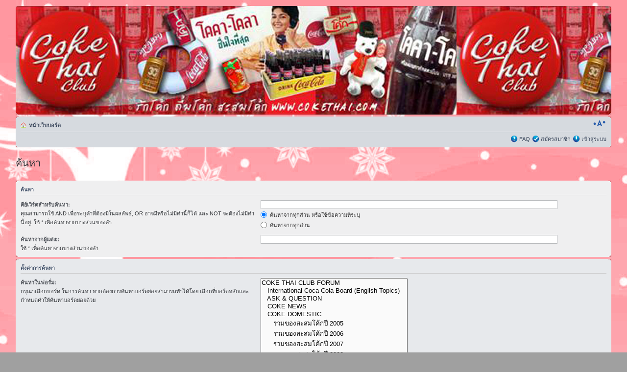

--- FILE ---
content_type: text/html; charset=UTF-8
request_url: http://cokethai.com/forum/search.php?sid=119a87669afcaeb67f9001834fce6cfc
body_size: 4941
content:
<!DOCTYPE html PUBLIC "-//W3C//DTD XHTML 1.0 Strict//EN" "http://www.w3.org/TR/xhtml1/DTD/xhtml1-strict.dtd">
<html xmlns="http://www.w3.org/1999/xhtml" dir="ltr" lang="th" xml:lang="th">
<head>

<meta http-equiv="content-type" content="text/html; charset=UTF-8" />
<meta http-equiv="content-style-type" content="text/css" />
<meta http-equiv="content-language" content="th" />
<meta http-equiv="imagetoolbar" content="no" />
<meta name="resource-type" content="document" />
<meta name="distribution" content="global" />
<meta name="copyright" content="2000, 2002, 2005, 2007 phpBB Group" />
<meta name="keywords" content="" />
<meta name="description" content="" />
<meta http-equiv="X-UA-Compatible" content="IE=EmulateIE7" />

<title> &bull; ค้นหา</title>

<!--
	phpBB style name: prosilver
	Based on style:   prosilver (this is the default phpBB3 style)
	Original author:  Tom Beddard ( http://www.subBlue.com/ )
	Modified by:      
	
	NOTE: This page was generated by phpBB, the free open-source bulletin board package.
	      The phpBB Group is not responsible for the content of this page and forum. For more information
	      about phpBB please visit http://www.phpbb.com
-->

<script type="text/javascript">
// <![CDATA[
	var jump_page = 'ใส่หมายเลขหน้าที่ต้องการเปิดดู.:';
	var on_page = '';
	var per_page = '';
	var base_url = '';
	var style_cookie = 'phpBBstyle';
	var style_cookie_settings = '; path=/; domain=.cokethai.com';
	var onload_functions = new Array();
	var onunload_functions = new Array();

	

	/**
	* Find a member
	*/
	function find_username(url)
	{
		popup(url, 760, 570, '_usersearch');
		return false;
	}

	/**
	* New function for handling multiple calls to window.onload and window.unload by pentapenguin
	*/
	window.onload = function()
	{
		for (var i = 0; i < onload_functions.length; i++)
		{
			eval(onload_functions[i]);
		}
	}

	window.onunload = function()
	{
		for (var i = 0; i < onunload_functions.length; i++)
		{
			eval(onunload_functions[i]);
		}
	}

// ]]>
</script>
<script type="text/javascript" src="./styles/WintersDay/template/styleswitcher.js"></script>
<script type="text/javascript" src="./styles/WintersDay/template/forum_fn.js"></script>
<!--[if lt IE 7.]>
    <script defer type="text/javascript" src="./styles/WintersDay/template/pngfix.js"></script>
<![endif]-->

<script type="text/javascript">

  var _gaq = _gaq || [];
  _gaq.push(['_setAccount', 'UA-2697312-15']);
  _gaq.push(['_trackPageview']);

  (function() {
    var ga = document.createElement('script'); ga.type = 'text/javascript'; ga.async = true;
    ga.src = ('https:' == document.location.protocol ? 'https://ssl' : 'http://www') + '.google-analytics.com/ga.js';
    var s = document.getElementsByTagName('script')[0]; s.parentNode.insertBefore(ga, s);
  })();

</script>

<link href="./styles/WintersDay/theme/print.css" rel="stylesheet" type="text/css" media="print" title="printonly" />
<link href="./style.php?id=4&amp;lang=th&amp;sid=46767ffcbd411211edb39cc8279a2354" rel="stylesheet" type="text/css" media="screen, projection" />

<link href="./styles/WintersDay/theme/normal.css" rel="stylesheet" type="text/css" title="A" />
<link href="./styles/WintersDay/theme/medium.css" rel="alternate stylesheet" type="text/css" title="A+" />
<link href="./styles/WintersDay/theme/large.css" rel="alternate stylesheet" type="text/css" title="A++" />



</head>

<body id="phpbb" class="section-search ltr">
<div id="header-bg"></div>
<div id="wrap-bg">

<div id="wrap">
	<a id="top" name="top" accesskey="t"></a>
	<div id="page-header">
		<div class="headerbar">
			<div class="inner"><span class="corners-top"><span></span></span>

			<div id="site-description">
				<a href="./index.php?sid=46767ffcbd411211edb39cc8279a2354" title="หน้าเว็บบอร์ด" id="logo"><img src="./styles/WintersDay/imageset/site_logo.png" width="350" height="200" alt="" title="" /></a>
				<h1></h1>
				<p></p>
				<p class="skiplink"><a href="#start_here">Skip ไปที่เนื้อหา</a></p>
			</div>
			
		

			<span class="corners-bottom"><span></span></span></div>
		</div>

		<div class="navbar">
			<div class="inner"><span class="corners-top"><span></span></span>

			<ul class="linklist navlinks">
				<li class="icon-home"><a href="./index.php?sid=46767ffcbd411211edb39cc8279a2354" accesskey="h">หน้าเว็บบอร์ด</a> </li>

				<li class="rightside"><a href="#" onclick="fontsizeup(); return false;" onkeypress="fontsizeup(); return false;" class="fontsize" title="เปลี่ยนขนาดตัวอักษร">เปลี่ยนขนาดตัวอักษร</a></li>

				
			</ul>

			

			<ul class="linklist rightside">
				<li class="icon-faq"><a href="./faq.php?sid=46767ffcbd411211edb39cc8279a2354" title=" FAQ "> FAQ </a></li>
				<li class="icon-register"><a href="./ucp.php?mode=register&amp;sid=46767ffcbd411211edb39cc8279a2354">สมัครสมาชิก</a></li>
					<li class="icon-logout"><a href="./ucp.php?mode=login&amp;sid=46767ffcbd411211edb39cc8279a2354" title=" เข้าสู่ระบบ " accesskey="l"> เข้าสู่ระบบ </a></li>
				
			</ul>

			<span class="corners-bottom"><span></span></span></div>
		</div>

	</div>

	<a name="start_here"></a>
	<div id="page-body">
		
		 

<h2 class="solo">ค้นหา</h2>

<form method="get" action="./search.php">

<div class="panel">
	<div class="inner"><span class="corners-top"><span></span></span>
	<h3>ค้นหา</h3>
	
	<fieldset>
	<dl>
		<dt><label for="keywords">คีย์เวิร์ดสำหรับค้นหา:</label><br /><span>คุณสามารถใช้ AND เพื่อระบุคำที่ต้องมีในผลลัพธ์, OR อาจมีหรือไม่มีคำนี้ก็ได้ และ NOT จะต้องไม่มีคำนี้อยู่. ใช้ * เพื่อค้นหาจากบางส่วนของคำ</span></dt>
		<dd><input type="text" class="inputbox" name="keywords" id="keywords" size="40" title="คีย์เวิร์ดสำหรับค้นหา" /></dd>
		<dd><label for="terms1"><input type="radio" name="terms" id="terms1" value="all" checked="checked" /> ค้นหาจากทุกส่วน หรือใช้ข้อความที่ระบุ</label></dd>
		<dd><label for="terms2"><input type="radio" name="terms" id="terms2" value="any" /> ค้นหาจากทุกส่วน</label></dd>
	</dl>
	<dl>
		<dt><label for="author">ค้นหาจากผู้แต่ง::</label><br /><span>ใช้ * เพื่อค้นหาจากบางส่วนของคำ</span></dt>
		<dd><input type="text" class="inputbox" name="author" id="author" size="40" title="ค้นหาจากผู้แต่ง:" /></dd>
	</dl>
	</fieldset>

	<span class="corners-bottom"><span></span></span></div>
</div>

<div class="panel bg2">
	<div class="inner"><span class="corners-top"><span></span></span>

	<h3>ตั้งค่าการค้นหา</h3>
	
	<fieldset>
	<dl>
		<dt><label for="search_forum">ค้นหาในฟอรั่ม:</label><br /><span>กรุณาเลือกบอร์ด ในการค้นหา หากต้องการค้นหาบอร์ดย่อยสามารถทำได้โดย เลือกที่บอร์ดหลักและ กำหนดค่าให้ค้นหาบอร์ดย่อยด้วย</span></dt>
		<dd><select name="fid[]" id="search_forum" multiple="multiple" size="8" title="ค้นหาในฟอรั่ม"><option value="3">COKE THAI CLUB FORUM</option><option value="2">&nbsp; &nbsp;International Coca Cola Board (English Topics)</option><option value="4">&nbsp; &nbsp;ASK &amp; QUESTION</option><option value="5">&nbsp; &nbsp;COKE NEWS</option><option value="9">&nbsp; &nbsp;COKE DOMESTIC</option><option value="68">&nbsp; &nbsp;&nbsp; &nbsp;รวมของสะสมโค้กปี 2005</option><option value="63">&nbsp; &nbsp;&nbsp; &nbsp;รวมของสะสมโค้กปี 2006</option><option value="62">&nbsp; &nbsp;&nbsp; &nbsp;รวมของสะสมโค้กปี 2007</option><option value="61">&nbsp; &nbsp;&nbsp; &nbsp;รวมของสะสมโค้กปี 2008</option><option value="66">&nbsp; &nbsp;&nbsp; &nbsp;รวมของสะสมโค้กปี 2009 (ถึงเดือนสิงหาคม)</option><option value="73">&nbsp; &nbsp;&nbsp; &nbsp;รวมของสะสมโค้กปี 2010</option><option value="87">&nbsp; &nbsp;&nbsp; &nbsp;COKE DOMESTIC (บอร์ดเก่า)</option><option value="11">&nbsp; &nbsp;COKE SHOWCASE</option><option value="54">&nbsp; &nbsp;&nbsp; &nbsp;เปิดกรุ THE REAL THING</option><option value="89">&nbsp; &nbsp;&nbsp; &nbsp;COKE SHOWCASE (บอร์ดเก่า)</option><option value="6">&nbsp; &nbsp;GENERAL BOARD</option><option value="7">&nbsp; &nbsp;TRAVEL / ACTIVITY &amp; EVENTS</option><option value="8">&nbsp; &nbsp;HADDTHIP</option><option value="10">&nbsp; &nbsp;COKE AROUND THE WORLD</option><option value="70">&nbsp; &nbsp;COKE KNOWLEDGE</option><option value="12">&nbsp; &nbsp;EVERYWHERE IS COCA-COLA</option><option value="71">&nbsp; &nbsp;EXCHANGES</option><option value="91">&nbsp; &nbsp;POLL</option><option value="14">OTHERS CAN FORUM</option><option value="15">&nbsp; &nbsp;CARBONATE</option><option value="16">&nbsp; &nbsp;NON CARBONATE</option><option value="40">&nbsp; &nbsp;BEERS &amp; ALCHOHOL</option><option value="67">&nbsp; &nbsp;&nbsp; &nbsp;Heineken Club</option><option value="17">MISCELLANEOUS FORUM</option><option value="34">&nbsp; &nbsp;Retro Society</option><option value="95">&nbsp; &nbsp;&nbsp; &nbsp;Retro Society (บอร์ดเก่า)</option><option value="21">&nbsp; &nbsp;Postmark &amp; Philatelic Club</option><option value="22">&nbsp; &nbsp;Coin Bank-Note Books &amp; Card</option><option value="23">&nbsp; &nbsp;Football &amp; All Sports</option><option value="108">&nbsp; &nbsp;&nbsp; &nbsp;EURO 2012</option><option value="24">&nbsp; &nbsp;Miscellaneous Board</option><option value="25">BUSINESS ZONE</option><option value="107">&nbsp; &nbsp;ประมูลของช่วยน้ำท่วมภาคใต้</option><option value="72">&nbsp; &nbsp;World Cup 2010 Game</option></select></dd>
	</dl>
	<dl>
		<dt><label for="search_child1">ค้นหาในบอร์ดย่อย:</label></dt>
		<dd>
			<label for="search_child1"><input type="radio" name="sc" id="search_child1" value="1" checked="checked" /> ใช่</label> 
			<label for="search_child2"><input type="radio" name="sc" id="search_child2" value="0" /> ไม่</label>
		</dd>
	</dl>
	<dl>
		<dt><label for="sf1">การค้นหาภายใน:</label></dt>
		<dd><label for="sf1"><input type="radio" name="sf" id="sf1" value="all" checked="checked" /> หัวข้อและข้อความ</label></dd>
		<dd><label for="sf2"><input type="radio" name="sf" id="sf2" value="msgonly" /> เฉพาะข้อความ</label></dd>
		<dd><label for="sf3"><input type="radio" name="sf" id="sf3" value="titleonly" /> เฉพาะชื่อหัวข้อ</label></dd>
		<dd><label for="sf4"><input type="radio" name="sf" id="sf4" value="firstpost" /> การโพสต์แรกของกระทู้ เท่านั้น</label></dd>
	</dl>

	<hr class="dashed" />

	<dl>
		<dt><label for="show_results1">แสดงผล:</label></dt>
		<dd>
			<label for="show_results1"><input type="radio" name="sr" id="show_results1" value="posts" checked="checked" /> โพสต์</label> 
			<label for="show_results2"><input type="radio" name="sr" id="show_results2" value="topics" /> หัวข้อ</label>
		</dd>
	</dl>
	<dl>
		<dt><label for="sd">เรียงลำดับจาก:</label></dt>
		<dd><select name="sk" id="sk"><option value="a">ชื่อเจ้าของกระทู้</option><option value="t" selected="selected">เวลาโพสต์</option><option value="f">บอร์ด</option><option value="i">หัวข้อกระทู้</option><option value="s">หัวข้อโพสต์</option></select>&nbsp;
			<label for="sa"><input type="radio" name="sd" id="sa" value="a" /> น้อย-มาก</label> 
			<label for="sd"><input type="radio" name="sd" id="sd" value="d" checked="checked" /> มาก-น้อย</label>
		</dd>
	</dl>
	<dl>
		<dt><label>ค้นหาก่อนวันที่:</label></dt>
		<dd><select name="st" id="st"><option value="0" selected="selected">ผลทั้งหมด </option><option value="1">1 วัน</option><option value="7">7 วัน</option><option value="14">2 สัปดาห์</option><option value="30">1 เดือน</option><option value="90">3 เดือน</option><option value="180">6 เดือน</option><option value="365">1 ปี</option></select></dd>
	</dl>
	<dl>
		<dt><label>ส่งค่ากลับ:</label></dt>
		<dd><select name="ch" title="ส่งค่ากลับ"><option value="-1">ที่มีทั้งหมด</option><option value="0">0</option><option value="25">25</option><option value="50">50</option><option value="100">100</option><option value="200">200</option><option value="300" selected="selected">300</option><option value="400">400</option><option value="500">500</option><option value="600">600</option><option value="700">700</option><option value="800">800</option><option value="900">900</option><option value="1000">1000</option></select> ตัวอักษร</dd>
	</dl>
	</fieldset>

	<span class="corners-bottom"><span></span></span></div>
</div>

<div class="panel bg3">
	<div class="inner"><span class="corners-top"><span></span></span>

	<fieldset class="submit-buttons">
		<input type="hidden" name="t" value="0" />
<input type="hidden" name="sid" value="46767ffcbd411211edb39cc8279a2354" />
<input type="reset" value="แก้ไขใหม่" name="reset" class="button2" />&nbsp; 
		<input type="submit" name="submit" value="ค้นหา" class="button1" />
	</fieldset>

	<span class="corners-bottom"><span></span></span></div>
</div>

</form>

</div>

<div id="page-footer">

	<div class="navbar">
		<div class="inner"><span class="corners-top"><span></span></span>

		<ul class="linklist">
			<li class="icon-home"><a href="./index.php?sid=46767ffcbd411211edb39cc8279a2354" accesskey="h">หน้าเว็บบอร์ด</a></li>
				
			<li class="rightside"><a href="./memberlist.php?mode=leaders&amp;sid=46767ffcbd411211edb39cc8279a2354">ทีมงาน</a> &bull; <a href="./ucp.php?mode=delete_cookies&amp;sid=46767ffcbd411211edb39cc8279a2354">ลบ Cookies</a> &bull; เขตเวลา GMT + 7 ชั่วโมง </li>
		</ul>

		<span class="corners-bottom"><span></span></span></div>
	</div>
	
<!--
	We request you retain the full copyright notice below including the link to www.phpbb.com.
	This not only gives respect to the large amount of time given freely by the developers
	but also helps build interest, traffic and use of phpBB3. If you (honestly) cannot retain
	the full copyright we ask you at least leave in place the "Powered by phpBB" line, with
	"phpBB" linked to www.phpbb.com. If you refuse to include even this then support on our
	forums may be affected.

	The phpBB Group : 2006
//-->

	<div class="copyright">Powered by <a href="http://www.phpbb.com/">phpBB</a> &copy; 2000, 2002, 2005, 2007 phpBB Group.</div>
	<div class="copyright">Winter's Day Style <a href="http://www.ecitepage.com">BillStur Modify by ecite</a> &copy; 2009 BillStur Styles<br />
		<br />Thai language by <a href="http://www.mindphp.com">Mindphp.com</a> & <a href="http://www.phpbbthailand.com">phpBBThailand.com</a><br />Time : 0.093s | 10 Queries | GZIP : Off
	</div>
</div>
</div>
</div>
<div id="footer-bg"></div>

<div>
	<a id="bottom" name="bottom" accesskey="z"></a>
	<img src="./cron.php?cron_type=tidy_cache&amp;sid=46767ffcbd411211edb39cc8279a2354" width="1" height="1" alt="cron" />
</div>

</body>
</html>